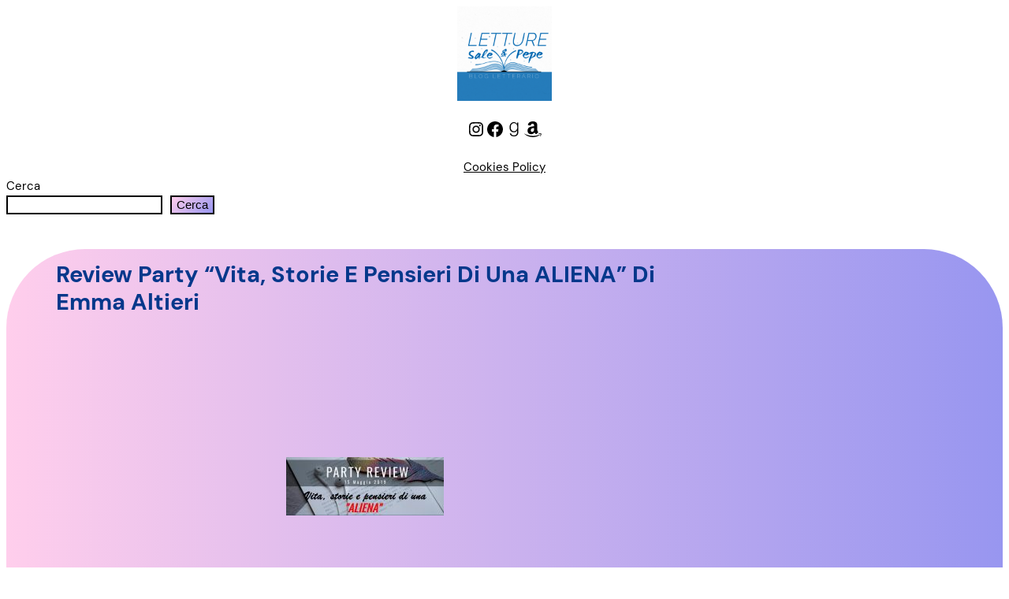

--- FILE ---
content_type: text/css
request_url: https://www.letturesalepepe.com/wp-content/uploads/sass/pvc.min.css?ver=1670422712
body_size: 48
content:
.clear{clear:both}.nobr{white-space:nowrap}.pvc_clear{clear:both}body .pvc-stats-icon,body .pvc-stats-icon svg{color:#096abf !important;fill:#096abf !important}body .pvc_stats .pvc-stats-icon{vertical-align:middle}body .pvc_stats .pvc-stats-icon.small svg{width:18px}body .pvc_stats .pvc-stats-icon.medium svg{width:24px}body .pvc_stats .pvc-stats-icon.large svg{width:30px}